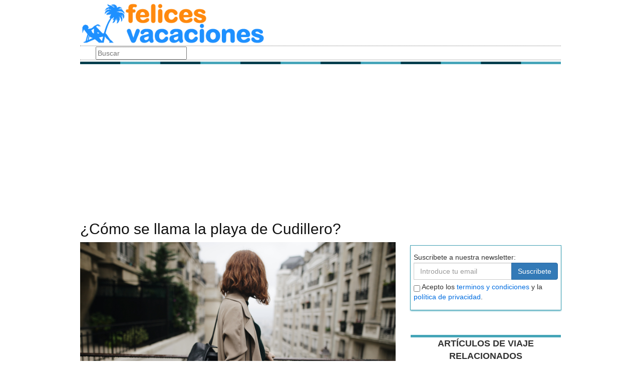

--- FILE ---
content_type: text/html; charset=utf-8
request_url: https://blog.felicesvacaciones.es/como-se-llama-la-playa-de-cudillero
body_size: 9496
content:

<!DOCTYPE html>
<html lang="es">
  <head>
    <link rel="icon" type="image/png" href="/static/img/blogfv/favicon.png">
    <link rel="apple-touch-icon" href="/static/img/icons/icono192.png">
    <meta name="theme-color" content="#1e90ff">
    <link rel="manifest" href="/static/manifest.json">
    <meta charset="utf-8">
    <title>¿Cómo se llama la playa de Cudillero? | Felices Vacaciones</title>
    <meta name="geo.region" content="">
    
    <meta name="google-signin-client_id" content="897135985604-ndba2iruobl725e37vog38f5gn0h2qrm.apps.googleusercontent.com">
    <script src="https://apis.google.com/js/platform.js?onload=renderButton" async defer></script>
    <script src="https://accounts.google.com/gsi/client" async defer></script>
    
    
    <link rel="stylesheet" href="https://maxcdn.bootstrapcdn.com/bootstrap/3.4.1/css/bootstrap.min.css" crossorigin="anonymous">
    <link rel="preload" as="style" href='https://maxcdn.bootstrapcdn.com/font-awesome/4.7.0/css/font-awesome.min.css?display=swap' />
    <link rel="stylesheet" href="https://maxcdn.bootstrapcdn.com/font-awesome/4.7.0/css/font-awesome.min.css?display=swap">
    <link rel="preload" as="script" href="https://code.jquery.com/jquery-3.5.1.min.js">
    
    <link rel="preload" as="style"  href="/static/css/base.css">
    <link rel="stylesheet" type="text/css" href="/static/css/base.css">
    <meta name="viewport" content="width=device-width, minimum-scale=1, maximum-scale=5,initial-scale=1" >
    <meta name="format-detection" content="telephone=no">
    
    <link rel="preload" as="image" href="/static/img/blogfv/logo.jpg" />
    
    

    
        <link rel="stylesheet" type="text/css" href="/static/css/news.css" >
        <link rel="stylesheet" type="text/css" href="/static/css/lateral_news.css">
        <link rel="stylesheet" type="text/css" href="/static/css/cortaporlosano/news_theme.css">
        <meta name="Description" content="Noticia: 👩✨  ¿Cómo se llama la playa de Cudillero? . La playa de Cudillero se encuentra en la localidad homónima, en el concejo de Cudillero, en Asturias. Se trata de una playa de arena dorada y aguas limpias y tr...">
        <meta name="Keywords" content="¿Cómo se llama la playa de Cudillero?">
        <link rel="canonical" href="https://blog.felicesvacaciones.es/como-se-llama-la-playa-de-cudillero">
        <meta property="og:title" content="¿Cómo se llama la playa de Cudillero?">
        <meta property="og:type" content="article">
        <meta property="og:url" content="https://blog.felicesvacaciones.es/como-se-llama-la-playa-de-cudillero">
        <meta property="og:image" content="https://blog.felicesvacaciones.es/pics/2022/10/6.jpg">
        <meta property="og:description" content="Noticia: 👩✨  ¿Cómo se llama la playa de Cudillero? . La playa de Cudillero se encuentra en la localidad homónima, en el concejo de Cudillero, en Asturias. Se trata de una playa de arena dorada y aguas limpias y tr...">
        <meta property="twitter:image" content="https://blog.felicesvacaciones.es/pics/2022/10/6.jpg">



    <!-- Google tag (gtag.js) -->
    <script async src="https://www.googletagmanager.com/gtag/js?id=G-PPNXSPSDE7"></script>
    <script>
      window.dataLayer = window.dataLayer || [];
      function gtag(){dataLayer.push(arguments);}
      gtag('js', new Date());
    
      gtag('config', 'G-PPNXSPSDE7');
    </script>

    <script>
       (function(i,s,o,g,r,a,m){i['GoogleAnalyticsObject']=r;i[r]=i[r]||function(){
       (i[r].q=i[r].q||[]).push(arguments)},i[r].l=1*new Date();a=s.createElement(o),
       m=s.getElementsByTagName(o)[0];a.async=1;a.src=g;m.parentNode.insertBefore(a,m)
       })(window,document,'script','//www.google-analytics.com/analytics.js','ga');
     
       ga('create', 'UA-2536318-26', 'auto');
       ga('require', 'displayfeatures');
       ga('send', 'pageview');
    </script>
    
    <script async src="https://pagead2.googlesyndication.com/pagead/js/adsbygoogle.js?client=ca-pub-4470182540755683" crossorigin="anonymous"></script>
    
  </head>
  <body >
    
    <div id="general_center" class="container" data-hweb="felices-vacaciones">
      <div id="general">
          <div id="header">
          
            <div id="sitelogo">
              <a href="/"><img loading="lazy" src="/static/img/blogfv/logo.jpg" alt="Blog de viajes" title="Blog de viajes"></a>
            </div>
            
            <div class="navbar navbar-default">
              <div class="container">
                <div class="navbar-header">
                  <button type="button" class="navbar-toggle collapsed" data-toggle="collapse" data-target="#bs-example-navbar-collapse-1" aria-expanded="false">
                    <span class="sr-only">Cambiar Navegación</span>
                    <span class="icon-bar"></span>
                    <span class="icon-bar"></span>
                    <span class="icon-bar"></span>
                  </button>
                  
                </div>
                <div class="collapse navbar-collapse" id="bs-example-navbar-collapse-1">
                  <ul class="nav navbar-nav">
                  </ul>
                  <form class="navbar-form navbar-left" action="/" method="post"><input type='hidden' name='csrfmiddlewaretoken' value='ELvbv6UBqp8PkPnSYT9mBgygMl6AohP46MrWt700xeClVTOwlap8wWUgbs4FmCdY' />
                    <label for="id_searchbox" class="sr-only">Busqueda</label>
                    <input type="text" name="searchbox" class="search-query span2" placeholder="Buscar" maxlength="100" required id="id_searchbox" />
                  </form>
                </div>
              </div>
            
            </div>
            <img loading="lazy" src="/static/img/cortaporlosano/barra.webp" class="barra_cab" title="barra head" alt="barra head">
          
          </div>
          <div id="content" >
            
            
    
        
        
            <div class="row">
                <section class="col-sm-12 col-md-8">
                    
    
    <div class="news">
        <div class="news_head">
          <div class="title_news"><h1>¿Cómo se llama la playa de Cudillero?</h1></div>
          <div class="subtitle_news"></div>
        </div>
        <div class="description">
          <img src="/pics/2022/10/6.jpg" alt="¿Cómo se llama la playa de Cudillero?" title="¿Cómo se llama la playa de Cudillero?">
          <p>La playa de Cudillero se encuentra en la localidad homónima, en el concejo de Cudillero, en Asturias. Se trata de una playa de arena dorada y aguas limpias y transparentes. Debido a su belleza y a la limpieza de sus aguas, en 2002 fue elegida como la mejor playa de España por la Fundación Naturaleza y Hombre.</p>

<p>La playa de Cudillero está formada por una serie de pequeñas calas de forma semicircular, rodeadas de acantilados. Es una playa ideal para los amantes del buceo, ya que las aguas limpias y transparentes permiten ver una gran cantidad de vida marina.</p>

<p>La playa de Cudillero es un lugar muy popular entre los turistas, tanto españoles como extranjeros. Si te encuentras en Asturias, no dudes en visitar esta hermosa playa.</p> <p style="background-color: #0080001a;padding: 10px;border-radius: 6px;"><b>¿Pensando en viajar?</b> Visita nuestra <a href="https://www.felicesvacaciones.es/?ch=blog&utm_source=blog&utm_medium=promo_inline_post_blog&utm_campaign=promo_inline_post_blog" title="Agencia de viajes online">agencia de viajes online</a> y pide presupuesto gratis y sin compromiso.</p><h2>¿Por qué se llama Playa del Silencio?</h2><p>La playa del Silencio se encuentra en el municipio de Cádiz, en la provincia homónima, en la comunidad autónoma de Andalucía. Se trata de una playa de arena dorada que se extiende a lo largo de unos 2 km. La playa está rodeada de acantilados de unos 20 metros de altura. Debido a su ubicación, la playa del Silencio es un lugar muy tranquilo y silencioso, lo que explica su nombre.</p>

<p>La playa del Silencio es una playa muy popular entre los surfistas, ya que las olas suelen ser muy altas y fuertes. También es un lugar muy popular para los amantes de la naturaleza, ya que aquí se pueden ver aves marinas, como gaviotas y cormoranes. Además, la playa está rodeada de un paisaje natural muy hermoso.</p>

<p>Si estás buscando un lugar tranquilo y silencioso para pasar unos días de descanso, la playa del Silencio es el lugar perfecto para ti.</p><p style="background-color: #0080001a;padding: 10px;border-radius: 6px;"><b>¿Pensando en viajar?</b> Visita nuestra <a href="https://www.felicesvacaciones.es/?ch=blog&utm_source=blog&utm_medium=promo_inline_post_blog&utm_campaign=promo_inline_post_blog" title="Agencia de viajes online">agencia de viajes online</a> y pide presupuesto gratis y sin compromiso.</p><h2>¿Dónde se encuentra la playa del Silencio?</h2>La playa del Silencio se encuentra en la Isla de El Hierro, en el municipio de Valverde. La playa está situada en una zona privilegiada de la isla, en una zona tranquila y natural. La playa está formada por una larga franja de arena dorada y fina, que se extiende por unos 2 km. La playa está bordeada por una enorme roca de volcanic origin, que le da un toque especial a la playa. La playa del Silencio es una de las playas más bellas de El Hierro y es muy popular entre los turistas.<p style="background-color: #0080001a;padding: 10px;border-radius: 6px;"><b>¿Pensando en viajar?</b> Visita nuestra <a href="https://www.felicesvacaciones.es/?ch=blog&utm_source=blog&utm_medium=promo_inline_post_blog&utm_campaign=promo_inline_post_blog" title="Agencia de viajes online">agencia de viajes online</a> y pide presupuesto gratis y sin compromiso.</p><h2>¿Cómo se llama la playa de Luarca?</h2>La playa de Luarca se encuentra en la costa norte de Asturias, en la localidad homónima de Luarca. Se trata de una playa de arena blanca y aguas cristalinas, ideal para practicar deportes acuáticos o simplemente para tomar el sol y relajarse. Luarca es una población pesquera que se encuentra en una zona muy verde, rodeada de montañas. La playa de Luarca es uno de los lugares más bellos de la Costa Verde y sin duda merece una visita.<p style="background-color: #0080001a;padding: 10px;border-radius: 6px;"><b>¿Pensando en viajar?</b> Visita nuestra <a href="https://www.felicesvacaciones.es/?ch=blog&utm_source=blog&utm_medium=promo_inline_post_blog&utm_campaign=promo_inline_post_blog" title="Agencia de viajes online">agencia de viajes online</a> y pide presupuesto gratis y sin compromiso.</p><h2>¿Dónde está la playa de Gueirua?</h2><p><strong>Gueirua</strong> es una playa situada en el municipio de <strong>Ribadesella</strong>, en la provincia de <strong>Asturias</strong>. Se encuentra en la <strong>costa oriental de Asturias</strong>, en la zona de <strong>La Espasa</strong>. La playa de Gueirua está formada por <strong>gravilla</strong> y tiene una longitud de <strong>unos 200 metros</strong>. En su extremo oriental se encuentra el <strong>espigón</strong> de <strong>La Espasa</strong>, una zona ideal para <strong>pescadores</strong> y <strong>buceadores</strong>. La playa de Gueirua es una playa <strong>familiar</strong>, ya que está protegida por una serie de rocas y tiene una <strong> escalera de acceso</strong> que facilita el baño a los más pequeños. También es una playa <strong>muy tranquila</strong>, ideal para <strong>relajarse</strong> y <strong>disfrutar</strong> de los <strong>paisajes</strong> de la <strong>costa oriental de Asturias</strong>.</p>
<p>La playa de Gueirua se encuentra en el municipio de Ribadesella, en la provincia de Asturias. Se encuentra en la costa oriental de Asturias, en la zona de La Espasa. La playa de Gueirua está formada por gravilla y tiene una longitud de unos 200 metros. En su extremo oriental se encuentra el espigón de La Espasa, una zona ideal para pescadores y buceadores. La playa de Gueirua es una playa familiar, ya que está protegida por una serie de rocas y tiene una escalera de acceso que facilita el baño a los más pequeños. También es una playa muy tranquila, ideal para relajarse y disfrutar de los paisajes de la costa oriental de Asturias.</p>
        </div>
    </div>
    <div class="row">
      <div class="col-xs-12 col-md-12 paquete-demand hide-premium" id="consultar-el-viaje" >   
        <p class="title_offer"><strong>¿TIENES PENSADO VIAJAR? PIDE PRESUPUESTO GRATIS</strong></p>
        <form method="POST" action="https://www.felicesvacaciones.es/" id="form-demand" class="form-horizontal">
           <input type='hidden' name='csrfmiddlewaretoken' value='ELvbv6UBqp8PkPnSYT9mBgygMl6AohP46MrWt700xeClVTOwlap8wWUgbs4FmCdY' />
             <div class="row">
               <label for="id_email" class="col-xs-2 col-md-2 control-label">Email</label>
               <div class="col-xs-12 col-md-4">
                 <input type="email" name="email" required id="id_email" />
               </div>
               <label for="id_phone" class="col-xs-2 col-md-2 control-label">Teléfono</label>
               <div class="col-xs-12 col-md-4">
                 <input type="tel" name="phone" required id="id_phone" />
               </div>
             </div>
             <div class="row">
               <label for="id_text" class="col-xs-2 col-md-2 control-label">Mensaje</label>
               <div class="col-xs-12 col-md-10">
                 <textarea name="text" cols="40" rows="10" id="id_text">
                 </textarea>
               </div>
             </div>
             <input type="hidden" name="channel" value="blog news id:3263" id="id_channel" />
             <input type="hidden" name="valid" value="0" id="id_valid">
           <input type="hidden" name="urlback" value="" />
           <div class="row boton-enviar">
             <div class="col-xs-12 col-md-12 boton-terms">
               <p class="acepto_terminos">
                 <label for="id_confirm_laws_demand" class="sr-only">Aceptar términos y condiciones</label>
	         <input type="checkbox" name="confirm_laws_demand" required id="id_confirm_laws_demand" /> Acepto los <a href="https://www.felicesvacaciones.es/aviso-legal-y-privacidad-1111/" rel="nofollow noopener" title="privacidad" target="_blank">términos y condiciones</a>.
	       </p>
               <button type="submit" form="form-demand" class="btn btn-primary btn-sm enviar-boton" style="font-weight: 700;color: black;">Enviar</button>
             </div>
           </div>
        </form>
      </div>
    </div>

    
    <div class="title_offer"><b>OFERTAS DE VIAJE RELACIONADAS</b></div>
    <div class="row">
    
      <div class="col-xs-offset-1 col-xs-10 col-sm-offset-0 col-sm-6 col-md-6">
        <div class="related_news">
          <div class="img_related_offer">
            <a title="Circuito por Alentejo y Algarve" target="_blank" href="https://www.felicesvacaciones.es/circuito-por-alentejo-y-algarve/?ch=blog&utm_source=blog&utm_medium=related_offers&utm_campaign=related_offers_blog_post">
              <img loading="lazy" title="Circuito por Alentejo y Algarve" alt="Circuito por Alentejo y Algarve" src="https://www.felicesvacaciones.es/img/2020/08/16/playa_atardecer_en_alentejo_y_algarve.webp" width="300px" height="300px">
            </a>
          </div>
          <div class="text_related_offer">
            <div class="title_related"><a title="Circuito por Alentejo y Algarve" target="_blank" href="https://www.felicesvacaciones.es/circuito-por-alentejo-y-algarve/?ch=blog&utm_source=blog&utm_medium=related_offers&utm_campaign=related_offers_blog_post">Circuito por Alentejo y Algarve</a></div>
            <div class="price_rel">Desde 490€</div>
          </div>
        </div>
      </div>
    
      <div class="col-xs-offset-1 col-xs-10 col-sm-offset-0 col-sm-6 col-md-6">
        <div class="related_news">
          <div class="img_related_offer">
            <a title="Viaje barato a Almería" target="_blank" href="https://www.felicesvacaciones.es/viaje-barato-a-almeria/?ch=blog&utm_source=blog&utm_medium=related_offers&utm_campaign=related_offers_blog_post">
              <img loading="lazy" title="Viaje barato a Almería" alt="Viaje barato a Almería" src="https://www.felicesvacaciones.es/img/2020/04/22/viaje_barato_a_almeria.webp" width="300px" height="300px">
            </a>
          </div>
          <div class="text_related_offer">
            <div class="title_related"><a title="Viaje barato a Almería" target="_blank" href="https://www.felicesvacaciones.es/viaje-barato-a-almeria/?ch=blog&utm_source=blog&utm_medium=related_offers&utm_campaign=related_offers_blog_post">Viaje barato a Almería</a></div>
            <div class="price_rel">Desde 155€</div>
          </div>
        </div>
      </div>
    
      <div class="col-xs-offset-1 col-xs-10 col-sm-offset-0 col-sm-6 col-md-6">
        <div class="related_news">
          <div class="img_related_offer">
            <a title="Circuito Túnez Todo Incluido" target="_blank" href="https://www.felicesvacaciones.es/circuito-tunez-todo-incluido/?ch=blog&utm_source=blog&utm_medium=related_offers&utm_campaign=related_offers_blog_post">
              <img loading="lazy" title="Circuito Túnez Todo Incluido" alt="Circuito Túnez Todo Incluido" src="https://www.felicesvacaciones.es/img/2010/08/17/4c6aa0f333514.webp" width="300px" height="300px">
            </a>
          </div>
          <div class="text_related_offer">
            <div class="title_related"><a title="Circuito Túnez Todo Incluido" target="_blank" href="https://www.felicesvacaciones.es/circuito-tunez-todo-incluido/?ch=blog&utm_source=blog&utm_medium=related_offers&utm_campaign=related_offers_blog_post">Circuito Túnez Todo Incluido</a></div>
            <div class="price_rel">Desde 705€</div>
          </div>
        </div>
      </div>
    
      <div class="col-xs-offset-1 col-xs-10 col-sm-offset-0 col-sm-6 col-md-6">
        <div class="related_news">
          <div class="img_related_offer">
            <a title="Oferta Playa de la Barrosa" target="_blank" href="https://www.felicesvacaciones.es/oferta-playa-de-la-barrosa/?ch=blog&utm_source=blog&utm_medium=related_offers&utm_campaign=related_offers_blog_post">
              <img loading="lazy" title="Oferta Playa de la Barrosa" alt="Oferta Playa de la Barrosa" src="https://www.felicesvacaciones.es/img/2011/07/18/playa_la_barrosa_02.webp" width="300px" height="300px">
            </a>
          </div>
          <div class="text_related_offer">
            <div class="title_related"><a title="Oferta Playa de la Barrosa" target="_blank" href="https://www.felicesvacaciones.es/oferta-playa-de-la-barrosa/?ch=blog&utm_source=blog&utm_medium=related_offers&utm_campaign=related_offers_blog_post">Oferta Playa de la Barrosa</a></div>
            <div class="price_rel">Desde 45€</div>
          </div>
        </div>
      </div>
    
      <div class="col-xs-offset-1 col-xs-10 col-sm-offset-0 col-sm-6 col-md-6">
        <div class="related_news">
          <div class="img_related_offer">
            <a title="Viajes baratos playa Bavaro" target="_blank" href="https://www.felicesvacaciones.es/viajes-baratos-playa-bavaro/?ch=blog&utm_source=blog&utm_medium=related_offers&utm_campaign=related_offers_blog_post">
              <img loading="lazy" title="Viajes baratos playa Bavaro" alt="Viajes baratos playa Bavaro" src="https://www.felicesvacaciones.es/img/2010/08/17/ofertas-viaje-playa-bavaro.webp" width="300px" height="300px">
            </a>
          </div>
          <div class="text_related_offer">
            <div class="title_related"><a title="Viajes baratos playa Bavaro" target="_blank" href="https://www.felicesvacaciones.es/viajes-baratos-playa-bavaro/?ch=blog&utm_source=blog&utm_medium=related_offers&utm_campaign=related_offers_blog_post">Viajes baratos playa Bavaro</a></div>
            <div class="price_rel">Desde 750€</div>
          </div>
        </div>
      </div>
    
      <div class="col-xs-offset-1 col-xs-10 col-sm-offset-0 col-sm-6 col-md-6">
        <div class="related_news">
          <div class="img_related_offer">
            <a title="Viaje Cozumel" target="_blank" href="https://www.felicesvacaciones.es/viaje-cozumel/?ch=blog&utm_source=blog&utm_medium=related_offers&utm_campaign=related_offers_blog_post">
              <img loading="lazy" title="Viaje Cozumel" alt="Viaje Cozumel" src="https://www.felicesvacaciones.es/img/2020/02/09/cozumel-viaje.webp" width="300px" height="300px">
            </a>
          </div>
          <div class="text_related_offer">
            <div class="title_related"><a title="Viaje Cozumel" target="_blank" href="https://www.felicesvacaciones.es/viaje-cozumel/?ch=blog&utm_source=blog&utm_medium=related_offers&utm_campaign=related_offers_blog_post">Viaje Cozumel</a></div>
            <div class="price_rel">Desde 1790€</div>
          </div>
        </div>
      </div>
    
    </div>
    

    
   
    <div id="fb-root"></div>


<script type="application/ld+json">
{
  "@context": "http://schema.org",
  "@type": "Article",
  "mainEntityOfPage": {
    "@type": "WebPage",
    "@id": "https://blog.felicesvacaciones.es/como-se-llama-la-playa-de-cudillero"
  },
  "headline": "Article headline",
  "image": [
    "https://blog.felicesvacaciones.es/pics/2022/10/6.jpg"
   ],
  "datePublished": "2022-11-08",
  "dateModified": "2022-11-08",
  "author": {
    "@type": "Person",
    "name": "admin"
  },
   "publisher": {
    "@type": "Organization",
    "name": "Felicesvacaiones",
    "logo": {
      "@type": "ImageObject",
      "url": "https://www.felicesvacaciones.es/static/img/logo.jpg"
    }
  },
  "description": "&lt;p&gt;La playa de Cudillero se encuentra en la localidad homónima, en el concejo de Cudillero, en Asturias. Se trata de una playa de arena dorada y aguas limpias y transparentes. Debido a su belleza y a la limpieza de sus aguas, en 2002 fue elegida como la mejor playa de España por la Fundación Naturaleza y Hombre.&lt;/p&gt;

&lt;p&gt;La playa de Cudillero está formada por una serie de pequeñas calas de forma semicircular, rodeadas de acantilados. Es una playa ideal para los amantes del buceo, ya que las aguas limpias y transparentes permiten ver una gran cantidad de vida marina.&lt;/p&gt;

&lt;p&gt;La playa de Cudillero es un lugar muy popular entre los turistas, tanto españoles como extranjeros. Si te encuentras en Asturias, no dudes en visitar esta hermosa playa.&lt;/p&gt; &lt;p style=&quot;background-color: #0080001a;padding: 10px;border-radius: 6px;&quot;&gt;&lt;b&gt;¿Pensando en viajar?&lt;/b&gt; Visita nuestra &lt;a href=&quot;https://www.felicesvacaciones.es/?ch=blog&amp;utm_source=blog&amp;utm_medium=promo_inline_post_blog&amp;utm_campaign=promo_inline_post_blog&quot; title=&quot;Agencia de viajes online&quot;&gt;agencia de viajes online&lt;/a&gt; y pide presupuesto gratis y sin compromiso.&lt;/p&gt;&lt;h2&gt;¿Por qué se llama Playa del Silencio?&lt;/h2&gt;&lt;p&gt;La playa del Silencio se encuentra en el municipio de Cádiz, en la provincia homónima, en la comunidad autónoma de Andalucía. Se trata de una playa de arena dorada que se extiende a lo largo de unos 2 km. La playa está rodeada de acantilados de unos 20 metros de altura. Debido a su ubicación, la playa del Silencio es un lugar muy tranquilo y silencioso, lo que explica su nombre.&lt;/p&gt;

&lt;p&gt;La playa del Silencio es una playa muy popular entre los surfistas, ya que las olas suelen ser muy altas y fuertes. También es un lugar muy popular para los amantes de la naturaleza, ya que aquí se pueden ver aves marinas, como gaviotas y cormoranes. Además, la playa está rodeada de un paisaje natural muy hermoso.&lt;/p&gt;

&lt;p&gt;Si estás buscando un lugar tranquilo y silencioso para pasar unos días de descanso, la playa del Silencio es el lugar perfecto para ti.&lt;/p&gt;&lt;p style=&quot;background-color: #0080001a;padding: 10px;border-radius: 6px;&quot;&gt;&lt;b&gt;¿Pensando en viajar?&lt;/b&gt; Visita nuestra &lt;a href=&quot;https://www.felicesvacaciones.es/?ch=blog&amp;utm_source=blog&amp;utm_medium=promo_inline_post_blog&amp;utm_campaign=promo_inline_post_blog&quot; title=&quot;Agencia de viajes online&quot;&gt;agencia de viajes online&lt;/a&gt; y pide presupuesto gratis y sin compromiso.&lt;/p&gt;&lt;h2&gt;¿Dónde se encuentra la playa del Silencio?&lt;/h2&gt;La playa del Silencio se encuentra en la Isla de El Hierro, en el municipio de Valverde. La playa está situada en una zona privilegiada de la isla, en una zona tranquila y natural. La playa está formada por una larga franja de arena dorada y fina, que se extiende por unos 2 km. La playa está bordeada por una enorme roca de volcanic origin, que le da un toque especial a la playa. La playa del Silencio es una de las playas más bellas de El Hierro y es muy popular entre los turistas.&lt;p style=&quot;background-color: #0080001a;padding: 10px;border-radius: 6px;&quot;&gt;&lt;b&gt;¿Pensando en viajar?&lt;/b&gt; Visita nuestra &lt;a href=&quot;https://www.felicesvacaciones.es/?ch=blog&amp;utm_source=blog&amp;utm_medium=promo_inline_post_blog&amp;utm_campaign=promo_inline_post_blog&quot; title=&quot;Agencia de viajes online&quot;&gt;agencia de viajes online&lt;/a&gt; y pide presupuesto gratis y sin compromiso.&lt;/p&gt;&lt;h2&gt;¿Cómo se llama la playa de Luarca?&lt;/h2&gt;La playa de Luarca se encuentra en la costa norte de Asturias, en la localidad homónima de Luarca. Se trata de una playa de arena blanca y aguas cristalinas, ideal para practicar deportes acuáticos o simplemente para tomar el sol y relajarse. Luarca es una población pesquera que se encuentra en una zona muy verde, rodeada de montañas. La playa de Luarca es uno de los lugares más bellos de la Costa Verde y sin duda merece una visita.&lt;p style=&quot;background-color: #0080001a;padding: 10px;border-radius: 6px;&quot;&gt;&lt;b&gt;¿Pensando en viajar?&lt;/b&gt; Visita nuestra &lt;a href=&quot;https://www.felicesvacaciones.es/?ch=blog&amp;utm_source=blog&amp;utm_medium=promo_inline_post_blog&amp;utm_campaign=promo_inline_post_blog&quot; title=&quot;Agencia de viajes online&quot;&gt;agencia de viajes online&lt;/a&gt; y pide presupuesto gratis y sin compromiso.&lt;/p&gt;&lt;h2&gt;¿Dónde está la playa de Gueirua?&lt;/h2&gt;&lt;p&gt;&lt;strong&gt;Gueirua&lt;/strong&gt; es una playa situada en el municipio de &lt;strong&gt;Ribadesella&lt;/strong&gt;, en la provincia de &lt;strong&gt;Asturias&lt;/strong&gt;. Se encuentra en la &lt;strong&gt;costa oriental de Asturias&lt;/strong&gt;, en la zona de &lt;strong&gt;La Espasa&lt;/strong&gt;. La playa de Gueirua está formada por &lt;strong&gt;gravilla&lt;/strong&gt; y tiene una longitud de &lt;strong&gt;unos 200 metros&lt;/strong&gt;. En su extremo oriental se encuentra el &lt;strong&gt;espigón&lt;/strong&gt; de &lt;strong&gt;La Espasa&lt;/strong&gt;, una zona ideal para &lt;strong&gt;pescadores&lt;/strong&gt; y &lt;strong&gt;buceadores&lt;/strong&gt;. La playa de Gueirua es una playa &lt;strong&gt;familiar&lt;/strong&gt;, ya que está protegida por una serie de rocas y tiene una &lt;strong&gt; escalera de acceso&lt;/strong&gt; que facilita el baño a los más pequeños. También es una playa &lt;strong&gt;muy tranquila&lt;/strong&gt;, ideal para &lt;strong&gt;relajarse&lt;/strong&gt; y &lt;strong&gt;disfrutar&lt;/strong&gt; de los &lt;strong&gt;paisajes&lt;/strong&gt; de la &lt;strong&gt;costa oriental de Asturias&lt;/strong&gt;.&lt;/p&gt;
&lt;p&gt;La playa de Gueirua se encuentra en el municipio de Ribadesella, en la provincia de Asturias. Se encuentra en la costa oriental de Asturias, en la zona de La Espasa. La playa de Gueirua está formada por gravilla y tiene una longitud de unos 200 metros. En su extremo oriental se encuentra el espigón de La Espasa, una zona ideal para pescadores y buceadores. La playa de Gueirua es una playa familiar, ya que está protegida por una serie de rocas y tiene una escalera de acceso que facilita el baño a los más pequeños. También es una playa muy tranquila, ideal para relajarse y disfrutar de los paisajes de la costa oriental de Asturias.&lt;/p&gt;"
}
</script>




                </section>
                <aside class="col-sm-12 col-md-4">
                    <div class="share-block">
                      <form id="envio_newsletter">
                          <input type='hidden' name='csrfmiddlewaretoken' value='ELvbv6UBqp8PkPnSYT9mBgygMl6AohP46MrWt700xeClVTOwlap8wWUgbs4FmCdY' />
                          <p class="info-suscribete">Suscribete a nuestra newsletter:</p>
                          <div class="row">
                              <div class="col-sm-12">
                                  <div class="input-group">
                                    <label for="id_email_newsletter" class="sr-only">Suscribete</label>
                                    <input type="email" name="email_newsletter" placeholder="Introduce tu email" class="form-control" required id="id_email_newsletter" /><span class="input-group-btn"><button class="btn btn-primary" id="button-nl" type="submit" value="Suscribete">Suscribete</button></span>
                                  </div>
                              </div>
                          </div>
                          <label for="id_confirm_laws" class="sr-only">Aceptar términos y condiciones</label>
                          <p class="info-terminos"><input type="checkbox" name="confirm_laws" required id="id_confirm_laws" /> Acepto los <a href="https://www.felicesvacaciones.es/aviso-legal-y-privacidad-1111/" rel="nofollow" title="privacidad" target="_blank">terminos y condiciones</a> y la <a href="https://www.felicesvacaciones.es/protecci%C3%B3n-de-datos-1130/" rel="nofollow" title="privacidad" target="_blank">política de privacidad</a>.</p>
                      </form>
                    </div>

                    <div class="title_offer">
                      <strong>ARTÍCULOS DE VIAJE RELACIONADOS</strong>
                    </div>
                    <div class="today_news">
                      <div class="row">

                      
                         <div class="right_news col-sm-6 col-md-12">
                             <div class="img_right">
                               <picture>
                                 <source media="(max-width: 768px)" srcset="/vs/pics/2022/10/14_right.jpg">
                                 <source media="(min-width: 769px)" srcset="/vs/pics/2022/10/14_right.jpg">
                                 <img loading="lazy" title="¿Cuántos kilómetros hay de Gijón Cudillero?" alt="¿Cuántos kilómetros hay de Gijón Cudillero?" src="pics/2022/10/14.jpg">
                               </picture>
                             </div>
                             <div class="text_right">
                               <div class="title_right"><a title="¿Cuántos kilómetros hay de Gijón Cudillero?" href="/cuantos-kilometros-hay-de-gijon-cudillero">¿Cuántos kilómetros hay de Gijón Cudillero?</a></div>
                               <div class="date_right">11 Noviembre</div>
                             </div>
                         </div>
                      
                         <div class="right_news col-sm-6 col-md-12">
                             <div class="img_right">
                               <picture>
                                 <source media="(max-width: 768px)" srcset="/vs/pics/2022/10/5_right.jpg">
                                 <source media="(min-width: 769px)" srcset="/vs/pics/2022/10/5_right.jpg">
                                 <img loading="lazy" title="¿Cómo subir al Mirador de Cudillero?" alt="¿Cómo subir al Mirador de Cudillero?" src="pics/2022/10/5.jpg">
                               </picture>
                             </div>
                             <div class="text_right">
                               <div class="title_right"><a title="¿Cómo subir al Mirador de Cudillero?" href="/como-subir-al-mirador-de-cudillero">¿Cómo subir al Mirador de Cudillero?</a></div>
                               <div class="date_right">12 Diciembre</div>
                             </div>
                         </div>
                      
                         <div class="right_news col-sm-6 col-md-12">
                             <div class="img_right">
                               <picture>
                                 <source media="(max-width: 768px)" srcset="/vs/pics/2022/10/9_right.jpg">
                                 <source media="(min-width: 769px)" srcset="/vs/pics/2022/10/9_right.jpg">
                                 <img loading="lazy" title="¿Cuántos km hay de Santander a Cudillero?" alt="¿Cuántos km hay de Santander a Cudillero?" src="pics/2022/10/9.jpg">
                               </picture>
                             </div>
                             <div class="text_right">
                               <div class="title_right"><a title="¿Cuántos km hay de Santander a Cudillero?" href="/cuantos-km-hay-de-santander-a-cudillero">¿Cuántos km hay de Santander a Cudillero?</a></div>
                               <div class="date_right">23 Noviembre</div>
                             </div>
                         </div>
                      
                         <div class="right_news col-sm-6 col-md-12">
                             <div class="img_right">
                               <picture>
                                 <source media="(max-width: 768px)" srcset="/vs/pics/2022/10/18_right.jpg">
                                 <source media="(min-width: 769px)" srcset="/vs/pics/2022/10/18_right.jpg">
                                 <img loading="lazy" title="¿Cuántas playas tiene Cudillero?" alt="¿Cuántas playas tiene Cudillero?" src="pics/2022/10/18.jpg">
                               </picture>
                             </div>
                             <div class="text_right">
                               <div class="title_right"><a title="¿Cuántas playas tiene Cudillero?" href="/cuantas-playas-tiene-cudillero">¿Cuántas playas tiene Cudillero?</a></div>
                               <div class="date_right">28 Diciembre</div>
                             </div>
                         </div>
                      
                         <div class="right_news col-sm-6 col-md-12">
                             <div class="img_right">
                               <picture>
                                 <source media="(max-width: 768px)" srcset="/vs/pics/2022/10/1_right.jpg">
                                 <source media="(min-width: 769px)" srcset="/vs/pics/2022/10/1_right.jpg">
                                 <img loading="lazy" title="¿Dónde se sitúa Cudillero?" alt="¿Dónde se sitúa Cudillero?" src="pics/2022/10/1.jpg">
                               </picture>
                             </div>
                             <div class="text_right">
                               <div class="title_right"><a title="¿Dónde se sitúa Cudillero?" href="/donde-se-situa-cudillero">¿Dónde se sitúa Cudillero?</a></div>
                               <div class="date_right">14 Diciembre</div>
                             </div>
                         </div>
                      
                         <div class="right_news col-sm-6 col-md-12">
                             <div class="img_right">
                               <picture>
                                 <source media="(max-width: 768px)" srcset="/vs/pics/2022/10/16_right.jpg">
                                 <source media="(min-width: 769px)" srcset="/vs/pics/2022/10/16_right.jpg">
                                 <img loading="lazy" title="¿Cómo se accede a la playa del Silencio?" alt="¿Cómo se accede a la playa del Silencio?" src="pics/2022/10/16.jpg">
                               </picture>
                             </div>
                             <div class="text_right">
                               <div class="title_right"><a title="¿Cómo se accede a la playa del Silencio?" href="/como-se-accede-a-la-playa-del-silencio">¿Cómo se accede a la playa del Silencio?</a></div>
                               <div class="date_right">21 Diciembre</div>
                             </div>
                         </div>
                      
                         <div class="right_news col-sm-6 col-md-12">
                             <div class="img_right">
                               <picture>
                                 <source media="(max-width: 768px)" srcset="/vs/pics/2022/10/a-que-distancia-esta-cudillero-de-gijon_right.jpg">
                                 <source media="(min-width: 769px)" srcset="/vs/pics/2022/10/a-que-distancia-esta-cudillero-de-gijon_right.jpg">
                                 <img loading="lazy" title="¿A qué distancia está Cudillero de Gijón?" alt="¿A qué distancia está Cudillero de Gijón?" src="pics/2022/10/a-que-distancia-esta-cudillero-de-gijon.jpg">
                               </picture>
                             </div>
                             <div class="text_right">
                               <div class="title_right"><a title="¿A qué distancia está Cudillero de Gijón?" href="/a-que-distancia-esta-cudillero-de-gijon">¿A qué distancia está Cudillero de Gijón?</a></div>
                               <div class="date_right">30 Marzo</div>
                             </div>
                         </div>
                      
                         <div class="right_news col-sm-6 col-md-12">
                             <div class="img_right">
                               <picture>
                                 <source media="(max-width: 768px)" srcset="/vs/pics/2022/10/11_right.jpg">
                                 <source media="(min-width: 769px)" srcset="/vs/pics/2022/10/11_right.jpg">
                                 <img loading="lazy" title="¿Por qué es famoso Cudillero?" alt="¿Por qué es famoso Cudillero?" src="pics/2022/10/11.jpg">
                               </picture>
                             </div>
                             <div class="text_right">
                               <div class="title_right"><a title="¿Por qué es famoso Cudillero?" href="/por-que-es-famoso-cudillero">¿Por qué es famoso Cudillero?</a></div>
                               <div class="date_right">02 Diciembre</div>
                             </div>
                         </div>
                      
                         <div class="right_news col-sm-6 col-md-12">
                             <div class="img_right">
                               <picture>
                                 <source media="(max-width: 768px)" srcset="/vs/pics/2022/10/17_right.jpg">
                                 <source media="(min-width: 769px)" srcset="/vs/pics/2022/10/17_right.jpg">
                                 <img loading="lazy" title="¿Cuánto tiempo se tarda en ver Cudillero?" alt="¿Cuánto tiempo se tarda en ver Cudillero?" src="pics/2022/10/17.jpg">
                               </picture>
                             </div>
                             <div class="text_right">
                               <div class="title_right"><a title="¿Cuánto tiempo se tarda en ver Cudillero?" href="/cuanto-tiempo-se-tarda-en-ver-cudillero">¿Cuánto tiempo se tarda en ver Cudillero?</a></div>
                               <div class="date_right">28 Abril</div>
                             </div>
                         </div>
                      
                         <div class="right_news col-sm-6 col-md-12">
                             <div class="img_right">
                               <picture>
                                 <source media="(max-width: 768px)" srcset="/vs/pics/2022/10/5_right.jpg">
                                 <source media="(min-width: 769px)" srcset="/vs/pics/2022/10/5_right.jpg">
                                 <img loading="lazy" title="¿Qué ver en Cudillero imprescindible?" alt="¿Qué ver en Cudillero imprescindible?" src="pics/2022/10/5.jpg">
                               </picture>
                             </div>
                             <div class="text_right">
                               <div class="title_right"><a title="¿Qué ver en Cudillero imprescindible?" href="/que-ver-en-cudillero-imprescindible">¿Qué ver en Cudillero imprescindible?</a></div>
                               <div class="date_right">18 Mayo</div>
                             </div>
                         </div>
                      
                         <div class="right_news col-sm-6 col-md-12">
                             <div class="img_right">
                               <picture>
                                 <source media="(max-width: 768px)" srcset="/vs/pics/2022/10/13_right.jpg">
                                 <source media="(min-width: 769px)" srcset="/vs/pics/2022/10/13_right.jpg">
                                 <img loading="lazy" title="¿Que se pesca en Cudillero?" alt="¿Que se pesca en Cudillero?" src="pics/2022/10/13.jpg">
                               </picture>
                             </div>
                             <div class="text_right">
                               <div class="title_right"><a title="¿Que se pesca en Cudillero?" href="/que-se-pesca-en-cudillero">¿Que se pesca en Cudillero?</a></div>
                               <div class="date_right">14 Diciembre</div>
                             </div>
                         </div>
                      
                         <div class="right_news col-sm-6 col-md-12">
                             <div class="img_right">
                               <picture>
                                 <source media="(max-width: 768px)" srcset="/vs/pics/2022/10/2_right.jpg">
                                 <source media="(min-width: 769px)" srcset="/vs/pics/2022/10/2_right.jpg">
                                 <img loading="lazy" title="¿Qué ver en Cudillero en un fin de semana?" alt="¿Qué ver en Cudillero en un fin de semana?" src="pics/2022/10/2.jpg">
                               </picture>
                             </div>
                             <div class="text_right">
                               <div class="title_right"><a title="¿Qué ver en Cudillero en un fin de semana?" href="/que-ver-en-cudillero-en-un-fin-de-semana">¿Qué ver en Cudillero en un fin de semana?</a></div>
                               <div class="date_right">04 Enero</div>
                             </div>
                         </div>
                      
                         <div class="right_news col-sm-6 col-md-12">
                             <div class="img_right">
                               <picture>
                                 <source media="(max-width: 768px)" srcset="/vs/pics/2022/10/17_right.jpg">
                                 <source media="(min-width: 769px)" srcset="/vs/pics/2022/10/17_right.jpg">
                                 <img loading="lazy" title="¿Qué ver en Cudillero en medio día?" alt="¿Qué ver en Cudillero en medio día?" src="pics/2022/10/17.jpg">
                               </picture>
                             </div>
                             <div class="text_right">
                               <div class="title_right"><a title="¿Qué ver en Cudillero en medio día?" href="/que-ver-en-cudillero-en-medio-dia">¿Qué ver en Cudillero en medio día?</a></div>
                               <div class="date_right">13 Enero</div>
                             </div>
                         </div>
                      
                         <div class="right_news col-sm-6 col-md-12">
                             <div class="img_right">
                               <picture>
                                 <source media="(max-width: 768px)" srcset="/vs/pics/2022/10/8_right.jpg">
                                 <source media="(min-width: 769px)" srcset="/vs/pics/2022/10/8_right.jpg">
                                 <img loading="lazy" title="¿Cuál es el mejor mirador de Cudillero?" alt="¿Cuál es el mejor mirador de Cudillero?" src="pics/2022/10/8.jpg">
                               </picture>
                             </div>
                             <div class="text_right">
                               <div class="title_right"><a title="¿Cuál es el mejor mirador de Cudillero?" href="/cual-es-el-mejor-mirador-de-cudillero">¿Cuál es el mejor mirador de Cudillero?</a></div>
                               <div class="date_right">22 Marzo</div>
                             </div>
                         </div>
                      
                         <div class="right_news col-sm-6 col-md-12">
                             <div class="img_right">
                               <picture>
                                 <source media="(max-width: 768px)" srcset="/vs/pics/2022/10/13_right.jpg">
                                 <source media="(min-width: 769px)" srcset="/vs/pics/2022/10/13_right.jpg">
                                 <img loading="lazy" title="¿Qué pueblos hay cerca de Cudillero?" alt="¿Qué pueblos hay cerca de Cudillero?" src="pics/2022/10/13.jpg">
                               </picture>
                             </div>
                             <div class="text_right">
                               <div class="title_right"><a title="¿Qué pueblos hay cerca de Cudillero?" href="/que-pueblos-hay-cerca-de-cudillero">¿Qué pueblos hay cerca de Cudillero?</a></div>
                               <div class="date_right">25 Enero</div>
                             </div>
                         </div>
                      
                         <div class="right_news col-sm-6 col-md-12">
                             <div class="img_right">
                               <picture>
                                 <source media="(max-width: 768px)" srcset="/vs/pics/2022/10/15_right.jpg">
                                 <source media="(min-width: 769px)" srcset="/vs/pics/2022/10/15_right.jpg">
                                 <img loading="lazy" title="¿Cuánto se tarda en ver Cudillero?" alt="¿Cuánto se tarda en ver Cudillero?" src="pics/2022/10/15.jpg">
                               </picture>
                             </div>
                             <div class="text_right">
                               <div class="title_right"><a title="¿Cuánto se tarda en ver Cudillero?" href="/cuanto-se-tarda-en-ver-cudillero">¿Cuánto se tarda en ver Cudillero?</a></div>
                               <div class="date_right">11 Mayo</div>
                             </div>
                         </div>
                      
                         <div class="right_news col-sm-6 col-md-12">
                             <div class="img_right">
                               <picture>
                                 <source media="(max-width: 768px)" srcset="/vs/pics/2022/10/1_right.jpg">
                                 <source media="(min-width: 769px)" srcset="/vs/pics/2022/10/1_right.jpg">
                                 <img loading="lazy" title="¿Dónde queda playa del Silencio?" alt="¿Dónde queda playa del Silencio?" src="pics/2022/10/1.jpg">
                               </picture>
                             </div>
                             <div class="text_right">
                               <div class="title_right"><a title="¿Dónde queda playa del Silencio?" href="/donde-queda-playa-del-silencio">¿Dónde queda playa del Silencio?</a></div>
                               <div class="date_right">20 Diciembre</div>
                             </div>
                         </div>
                      
                         <div class="right_news col-sm-6 col-md-12">
                             <div class="img_right">
                               <picture>
                                 <source media="(max-width: 768px)" srcset="/vs/pics/2022/10/5_right.jpg">
                                 <source media="(min-width: 769px)" srcset="/vs/pics/2022/10/5_right.jpg">
                                 <img loading="lazy" title="¿Cuántos kilómetros hay de Santander a Santillana del Mar?" alt="¿Cuántos kilómetros hay de Santander a Santillana del Mar?" src="pics/2022/10/5.jpg">
                               </picture>
                             </div>
                             <div class="text_right">
                               <div class="title_right"><a title="¿Cuántos kilómetros hay de Santander a Santillana del Mar?" href="/cuantos-kilometros-hay-de-santander-a-santillana-del-mar">¿Cuántos kilómetros hay de Santander a Santillana del Mar?</a></div>
                               <div class="date_right">10 Noviembre</div>
                             </div>
                         </div>
                      
                         <div class="right_news col-sm-6 col-md-12">
                             <div class="img_right">
                               <picture>
                                 <source media="(max-width: 768px)" srcset="/vs/pics/2022/10/11_right.jpg">
                                 <source media="(min-width: 769px)" srcset="/vs/pics/2022/10/11_right.jpg">
                                 <img loading="lazy" title="¿Cuál es el pueblo costero más bonito de Asturias?" alt="¿Cuál es el pueblo costero más bonito de Asturias?" src="pics/2022/10/11.jpg">
                               </picture>
                             </div>
                             <div class="text_right">
                               <div class="title_right"><a title="¿Cuál es el pueblo costero más bonito de Asturias?" href="/cual-es-el-pueblo-costero-mas-bonito-de-asturias">¿Cuál es el pueblo costero más bonito de Asturias?</a></div>
                               <div class="date_right">16 Noviembre</div>
                             </div>
                         </div>
                      
                         <div class="right_news col-sm-6 col-md-12">
                             <div class="img_right">
                               <picture>
                                 <source media="(max-width: 768px)" srcset="/vs/pics/2022/10/3_right.jpg">
                                 <source media="(min-width: 769px)" srcset="/vs/pics/2022/10/3_right.jpg">
                                 <img loading="lazy" title="¿Dónde está la playa del Silencio?" alt="¿Dónde está la playa del Silencio?" src="pics/2022/10/3.jpg">
                               </picture>
                             </div>
                             <div class="text_right">
                               <div class="title_right"><a title="¿Dónde está la playa del Silencio?" href="/donde-esta-la-playa-del-silencio">¿Dónde está la playa del Silencio?</a></div>
                               <div class="date_right">29 Enero</div>
                             </div>
                         </div>
                      

                      </div>
                    </div>
                </aside>
            </div>
        
        

    

          </div>
          <div id="footer">
            <a title="Agencia de viajes online" href="https://www.felicesvacaciones.es/">Agencia de viajes online</a>&nbsp;&nbsp;&nbsp;&nbsp;
            <a rel="nofollow" title="Aviso legal" href="https://www.felicesvacaciones.es/aviso-legal-y-privacidad-1111/">AVISO LEGAL</a>&nbsp;&nbsp;&nbsp;&nbsp;
            <a rel="nofollow" title="Contacto" href="https://www.felicesvacaciones.es/consultanos/">CONTACTO</a>&nbsp;&nbsp;&nbsp;&nbsp;
            Copyright 2026 Felices Vacaciones <img loading="lazy" style="float:right;margin-top:-26px" height="50" width="200" title="Felices Vacaciones" alt="Felices vacaciones" src="https://www.felicesvacaciones.es/static/img/logo.webp">
            
          </div>
          
          <div class="cookie-consent">Al utilizar Felices Vacaciones, expresas tu conformidad con nuestro uso de cookies.<div class="close-cookie-panel">&times;</div></div>
          
	  
          
          <div id="g_id_onload"
            data-client_id="897135985604-ndba2iruobl725e37vog38f5gn0h2qrm.apps.googleusercontent.com"
            data-context="signin"
            data-login_uri="https://blog.felicesvacaciones.es/register_google/"
            data-ux-mode="popup"
            data-auto_prompt="true"
	  >
          </div>
          

          
          <script src="https://code.jquery.com/jquery-3.5.1.min.js"></script>
          <script defer src="https://maxcdn.bootstrapcdn.com/bootstrap/3.4.1/js/bootstrap.min.js" crossorigin="anonymous"></script>
          <script defer src="/static/js/base.js"></script>

            

          
          
          <script src="/static/js/newsletter.js"></script>
          <script>
            if ('serviceWorker' in navigator) {
              navigator.serviceWorker.register('/swb.js').then(function(registration) {
                // registration worked
                console.log('Registration succeeded.');
                registration.update();
              }).catch(function(error) {
                // registration failed
                console.log('Registration failed with ' + error);
              });
            };
          </script>
          
          
   <script src='//platform-api.sharethis.com/js/sharethis.js#property=58ecdcbc63846a0011036a19&product=inline-share-buttons' async='async'></script>

      </div>
    </div>
  </body>
</html>


--- FILE ---
content_type: text/html; charset=utf-8
request_url: https://www.google.com/recaptcha/api2/aframe
body_size: 267
content:
<!DOCTYPE HTML><html><head><meta http-equiv="content-type" content="text/html; charset=UTF-8"></head><body><script nonce="PN-85Y8SJmlUQdH-0AIVbg">/** Anti-fraud and anti-abuse applications only. See google.com/recaptcha */ try{var clients={'sodar':'https://pagead2.googlesyndication.com/pagead/sodar?'};window.addEventListener("message",function(a){try{if(a.source===window.parent){var b=JSON.parse(a.data);var c=clients[b['id']];if(c){var d=document.createElement('img');d.src=c+b['params']+'&rc='+(localStorage.getItem("rc::a")?sessionStorage.getItem("rc::b"):"");window.document.body.appendChild(d);sessionStorage.setItem("rc::e",parseInt(sessionStorage.getItem("rc::e")||0)+1);localStorage.setItem("rc::h",'1769339180703');}}}catch(b){}});window.parent.postMessage("_grecaptcha_ready", "*");}catch(b){}</script></body></html>